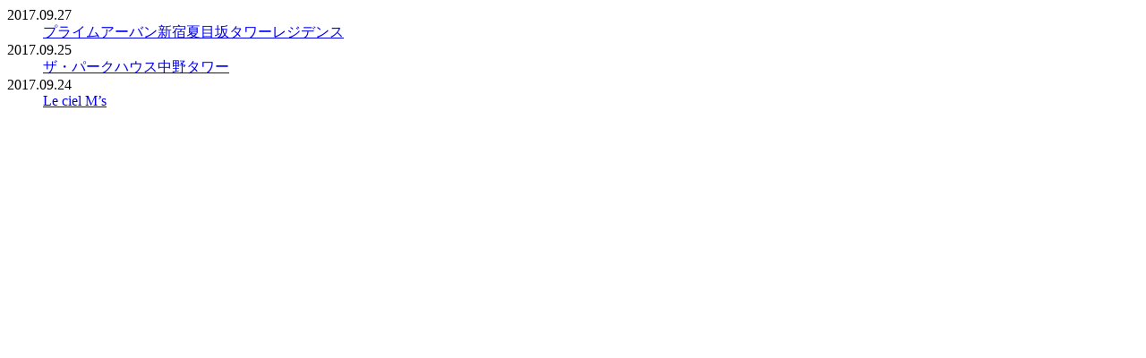

--- FILE ---
content_type: text/html; charset=UTF-8
request_url: https://www.sunny-re.co.jp/page_info/
body_size: 104
content:
				<dl>
					<dt>2017.09.27</dt>
					<dd><a href="https://www.sunny-re.co.jp/news/168/" title="プライムアーバン新宿夏目坂タワーレジデンス">プライムアーバン新宿夏目坂タワーレジデンス</a></dd>
					<dt>2017.09.25</dt>
					<dd><a href="https://www.sunny-re.co.jp/news/163/" title="ザ・パークハウス中野タワー">ザ・パークハウス中野タワー</a></dd>
					<dt>2017.09.24</dt>
					<dd><a href="https://www.sunny-re.co.jp/news/159/" title="Le ciel M&#8217;s">Le ciel M&#8217;s</a></dd>
